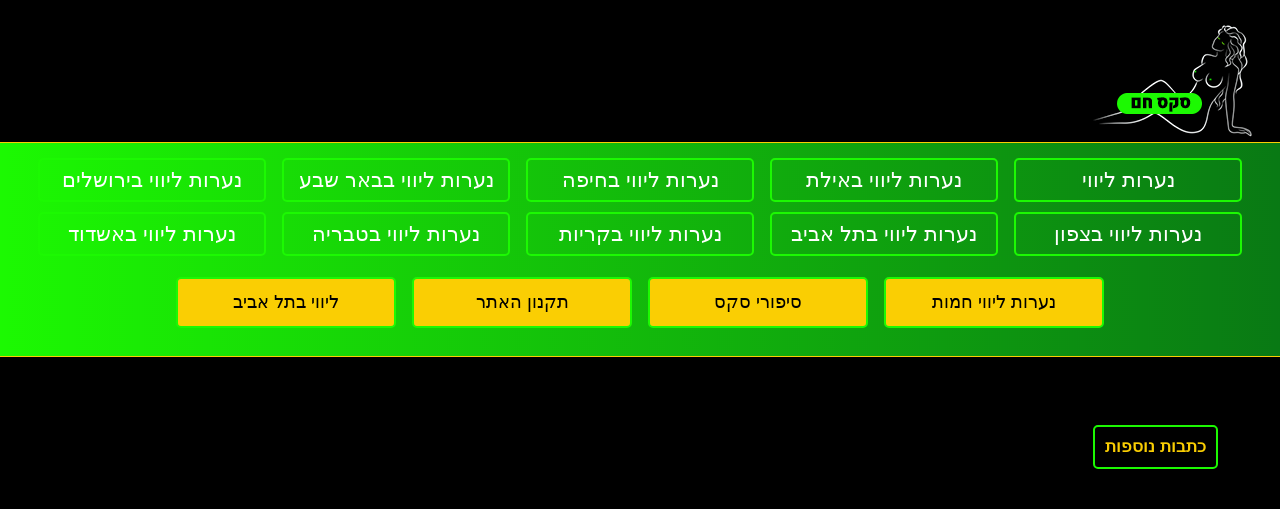

--- FILE ---
content_type: text/html; charset=UTF-8
request_url: https://hot-sex-4u.com/links/%D7%A1%D7%99%D7%A4%D7%95%D7%A8%D7%99-%D7%A1%D7%A7%D7%A1-%D7%94%D7%95%D7%98-%D7%A1%D7%A7%D7%A1-%D7%A4%D7%95%D7%A8-%D7%99%D7%95/
body_size: 8586
content:
<!DOCTYPE html>
<html dir="rtl" lang="he-IL">
<head>
        <meta charset="UTF-8">
    <meta name="viewport" content="width=device-width, initial-scale=1">
    <link rel="profile" href="https://gmpg.org/xfn/11">
    <link rel="icon" href="/wp-content/uploads/favicon.ico">

    <meta name='robots' content='max-image-preview:large' />

	<!-- This site is optimized with the Yoast SEO Premium plugin v15.5 - https://yoast.com/wordpress/plugins/seo/ -->
	<title>סיפורי סקס - נערות ליווי לוהטות - הוט סקס פור יו</title>
	<meta name="description" content="סיפורי סקס לוהטים מגולשים שביקרו אצל נערות ליווי. מאגר נערות הליווי הגדול במדינה זמינות עבורך 24 שעות 7 ימים בשבוע." />
	<meta name="robots" content="index, nofollow, max-snippet:-1, max-image-preview:large, max-video-preview:-1" />
	<link rel="canonical" href="https://hot-sex-4u.com/links/סיפורי-סקס-הוט-סקס-פור-יו/" />
	<meta property="og:locale" content="he_IL" />
	<meta property="og:type" content="article" />
	<meta property="og:title" content="סיפורי סקס - נערות ליווי לוהטות - הוט סקס פור יו" />
	<meta property="og:description" content="סיפורי סקס לוהטים מגולשים שביקרו אצל נערות ליווי. מאגר נערות הליווי הגדול במדינה זמינות עבורך 24 שעות 7 ימים בשבוע." />
	<meta property="og:url" content="https://hot-sex-4u.com/links/סיפורי-סקס-הוט-סקס-פור-יו/" />
	<meta property="og:site_name" content="נערות ליווי לוהטות - הוט סקס פור יו" />
	<meta property="article:modified_time" content="2023-08-23T07:01:21+00:00" />
	<meta name="twitter:card" content="summary_large_image" />
	<script type="application/ld+json" class="yoast-schema-graph">{"@context":"https://schema.org","@graph":[{"@type":"Organization","@id":"http://hot-sex-4u.com/#organization","name":"hot-sex-4u","url":"http://hot-sex-4u.com/","sameAs":[],"logo":{"@type":"ImageObject","@id":"http://hot-sex-4u.com/#logo","inLanguage":"he-IL","url":"https://hot-sex-4u.com/wp-content/uploads/2020/10/Screenshot-2020-10-27T150717.373.png","width":259,"height":85,"caption":"hot-sex-4u"},"image":{"@id":"http://hot-sex-4u.com/#logo"}},{"@type":"WebSite","@id":"http://hot-sex-4u.com/#website","url":"http://hot-sex-4u.com/","name":"\u05e0\u05e2\u05e8\u05d5\u05ea \u05dc\u05d9\u05d5\u05d5\u05d9 \u05dc\u05d5\u05d4\u05d8\u05d5\u05ea - \u05d4\u05d5\u05d8 \u05e1\u05e7\u05e1 \u05e4\u05d5\u05e8 \u05d9\u05d5","description":"\u05e0\u05e2\u05e8\u05d5\u05ea \u05dc\u05d9\u05d5\u05d5\u05d9 \u05dc\u05d5\u05d4\u05d8\u05d5\u05ea \u05d9\u05e9\u05e8\u05d0\u05dc\u05d9\u05d5\u05ea \u05d5\u05d0\u05d9\u05e8\u05d5\u05e4\u05d0\u05d9\u05d5\u05ea \u05e0\u05d3\u05d9\u05e8\u05d5\u05ea","publisher":{"@id":"http://hot-sex-4u.com/#organization"},"potentialAction":[{"@type":"SearchAction","target":"http://hot-sex-4u.com/?s={search_term_string}","query-input":"required name=search_term_string"}],"inLanguage":"he-IL"},{"@type":"WebPage","@id":"https://hot-sex-4u.com/links/%d7%a1%d7%99%d7%a4%d7%95%d7%a8%d7%99-%d7%a1%d7%a7%d7%a1-%d7%94%d7%95%d7%98-%d7%a1%d7%a7%d7%a1-%d7%a4%d7%95%d7%a8-%d7%99%d7%95/#webpage","url":"https://hot-sex-4u.com/links/%d7%a1%d7%99%d7%a4%d7%95%d7%a8%d7%99-%d7%a1%d7%a7%d7%a1-%d7%94%d7%95%d7%98-%d7%a1%d7%a7%d7%a1-%d7%a4%d7%95%d7%a8-%d7%99%d7%95/","name":"\u05e1\u05d9\u05e4\u05d5\u05e8\u05d9 \u05e1\u05e7\u05e1 - \u05e0\u05e2\u05e8\u05d5\u05ea \u05dc\u05d9\u05d5\u05d5\u05d9 \u05dc\u05d5\u05d4\u05d8\u05d5\u05ea - \u05d4\u05d5\u05d8 \u05e1\u05e7\u05e1 \u05e4\u05d5\u05e8 \u05d9\u05d5","isPartOf":{"@id":"http://hot-sex-4u.com/#website"},"datePublished":"2020-10-08T14:47:58+00:00","dateModified":"2023-08-23T07:01:21+00:00","description":"\u05e1\u05d9\u05e4\u05d5\u05e8\u05d9 \u05e1\u05e7\u05e1 \u05dc\u05d5\u05d4\u05d8\u05d9\u05dd \u05de\u05d2\u05d5\u05dc\u05e9\u05d9\u05dd \u05e9\u05d1\u05d9\u05e7\u05e8\u05d5 \u05d0\u05e6\u05dc \u05e0\u05e2\u05e8\u05d5\u05ea \u05dc\u05d9\u05d5\u05d5\u05d9. \u05de\u05d0\u05d2\u05e8 \u05e0\u05e2\u05e8\u05d5\u05ea \u05d4\u05dc\u05d9\u05d5\u05d5\u05d9 \u05d4\u05d2\u05d3\u05d5\u05dc \u05d1\u05de\u05d3\u05d9\u05e0\u05d4 \u05d6\u05de\u05d9\u05e0\u05d5\u05ea \u05e2\u05d1\u05d5\u05e8\u05da 24 \u05e9\u05e2\u05d5\u05ea 7 \u05d9\u05de\u05d9\u05dd \u05d1\u05e9\u05d1\u05d5\u05e2.","inLanguage":"he-IL","potentialAction":[{"@type":"ReadAction","target":["https://hot-sex-4u.com/links/%d7%a1%d7%99%d7%a4%d7%95%d7%a8%d7%99-%d7%a1%d7%a7%d7%a1-%d7%94%d7%95%d7%98-%d7%a1%d7%a7%d7%a1-%d7%a4%d7%95%d7%a8-%d7%99%d7%95/"]}]}]}</script>
	<!-- / Yoast SEO Premium plugin. -->


<link rel='dns-prefetch' href='//stackpath.bootstrapcdn.com' />
<link rel='preconnect' href='//www.google-analytics.com' />
<link rel="alternate" type="application/rss+xml" title="נערות ליווי לוהטות - הוט סקס פור יו &laquo; פיד‏" href="https://hot-sex-4u.com/feed/" />
<link rel="alternate" type="application/rss+xml" title="נערות ליווי לוהטות - הוט סקס פור יו &laquo; פיד תגובות‏" href="https://hot-sex-4u.com/comments/feed/" />
<link rel="alternate" title="oEmbed (JSON)" type="application/json+oembed" href="https://hot-sex-4u.com/wp-json/oembed/1.0/embed?url=https%3A%2F%2Fhot-sex-4u.com%2Flinks%2F%25d7%25a1%25d7%2599%25d7%25a4%25d7%2595%25d7%25a8%25d7%2599-%25d7%25a1%25d7%25a7%25d7%25a1-%25d7%2594%25d7%2595%25d7%2598-%25d7%25a1%25d7%25a7%25d7%25a1-%25d7%25a4%25d7%2595%25d7%25a8-%25d7%2599%25d7%2595%2F" />
<link rel="alternate" title="oEmbed (XML)" type="text/xml+oembed" href="https://hot-sex-4u.com/wp-json/oembed/1.0/embed?url=https%3A%2F%2Fhot-sex-4u.com%2Flinks%2F%25d7%25a1%25d7%2599%25d7%25a4%25d7%2595%25d7%25a8%25d7%2599-%25d7%25a1%25d7%25a7%25d7%25a1-%25d7%2594%25d7%2595%25d7%2598-%25d7%25a1%25d7%25a7%25d7%25a1-%25d7%25a4%25d7%2595%25d7%25a8-%25d7%2599%25d7%2595%2F&#038;format=xml" />
<style id='wp-img-auto-sizes-contain-inline-css'>
img:is([sizes=auto i],[sizes^="auto," i]){contain-intrinsic-size:3000px 1500px}
/*# sourceURL=wp-img-auto-sizes-contain-inline-css */
</style>
<link rel='stylesheet' id='astra-menu-animation-css' href='https://hot-sex-4u.com/wp-content/themes/astra/assets/css/minified/menu-animation.min.css?ver=2.6.0' media='all' />
<style id='wp-block-library-inline-css'>
:root{--wp-block-synced-color:#7a00df;--wp-block-synced-color--rgb:122,0,223;--wp-bound-block-color:var(--wp-block-synced-color);--wp-editor-canvas-background:#ddd;--wp-admin-theme-color:#007cba;--wp-admin-theme-color--rgb:0,124,186;--wp-admin-theme-color-darker-10:#006ba1;--wp-admin-theme-color-darker-10--rgb:0,107,160.5;--wp-admin-theme-color-darker-20:#005a87;--wp-admin-theme-color-darker-20--rgb:0,90,135;--wp-admin-border-width-focus:2px}@media (min-resolution:192dpi){:root{--wp-admin-border-width-focus:1.5px}}.wp-element-button{cursor:pointer}:root .has-very-light-gray-background-color{background-color:#eee}:root .has-very-dark-gray-background-color{background-color:#313131}:root .has-very-light-gray-color{color:#eee}:root .has-very-dark-gray-color{color:#313131}:root .has-vivid-green-cyan-to-vivid-cyan-blue-gradient-background{background:linear-gradient(135deg,#00d084,#0693e3)}:root .has-purple-crush-gradient-background{background:linear-gradient(135deg,#34e2e4,#4721fb 50%,#ab1dfe)}:root .has-hazy-dawn-gradient-background{background:linear-gradient(135deg,#faaca8,#dad0ec)}:root .has-subdued-olive-gradient-background{background:linear-gradient(135deg,#fafae1,#67a671)}:root .has-atomic-cream-gradient-background{background:linear-gradient(135deg,#fdd79a,#004a59)}:root .has-nightshade-gradient-background{background:linear-gradient(135deg,#330968,#31cdcf)}:root .has-midnight-gradient-background{background:linear-gradient(135deg,#020381,#2874fc)}:root{--wp--preset--font-size--normal:16px;--wp--preset--font-size--huge:42px}.has-regular-font-size{font-size:1em}.has-larger-font-size{font-size:2.625em}.has-normal-font-size{font-size:var(--wp--preset--font-size--normal)}.has-huge-font-size{font-size:var(--wp--preset--font-size--huge)}.has-text-align-center{text-align:center}.has-text-align-left{text-align:left}.has-text-align-right{text-align:right}.has-fit-text{white-space:nowrap!important}#end-resizable-editor-section{display:none}.aligncenter{clear:both}.items-justified-left{justify-content:flex-start}.items-justified-center{justify-content:center}.items-justified-right{justify-content:flex-end}.items-justified-space-between{justify-content:space-between}.screen-reader-text{border:0;clip-path:inset(50%);height:1px;margin:-1px;overflow:hidden;padding:0;position:absolute;width:1px;word-wrap:normal!important}.screen-reader-text:focus{background-color:#ddd;clip-path:none;color:#444;display:block;font-size:1em;height:auto;left:5px;line-height:normal;padding:15px 23px 14px;text-decoration:none;top:5px;width:auto;z-index:100000}html :where(.has-border-color){border-style:solid}html :where([style*=border-top-color]){border-top-style:solid}html :where([style*=border-right-color]){border-right-style:solid}html :where([style*=border-bottom-color]){border-bottom-style:solid}html :where([style*=border-left-color]){border-left-style:solid}html :where([style*=border-width]){border-style:solid}html :where([style*=border-top-width]){border-top-style:solid}html :where([style*=border-right-width]){border-right-style:solid}html :where([style*=border-bottom-width]){border-bottom-style:solid}html :where([style*=border-left-width]){border-left-style:solid}html :where(img[class*=wp-image-]){height:auto;max-width:100%}:where(figure){margin:0 0 1em}html :where(.is-position-sticky){--wp-admin--admin-bar--position-offset:var(--wp-admin--admin-bar--height,0px)}@media screen and (max-width:600px){html :where(.is-position-sticky){--wp-admin--admin-bar--position-offset:0px}}

/*# sourceURL=wp-block-library-inline-css */
</style><style id='global-styles-inline-css'>
:root{--wp--preset--aspect-ratio--square: 1;--wp--preset--aspect-ratio--4-3: 4/3;--wp--preset--aspect-ratio--3-4: 3/4;--wp--preset--aspect-ratio--3-2: 3/2;--wp--preset--aspect-ratio--2-3: 2/3;--wp--preset--aspect-ratio--16-9: 16/9;--wp--preset--aspect-ratio--9-16: 9/16;--wp--preset--color--black: #000000;--wp--preset--color--cyan-bluish-gray: #abb8c3;--wp--preset--color--white: #ffffff;--wp--preset--color--pale-pink: #f78da7;--wp--preset--color--vivid-red: #cf2e2e;--wp--preset--color--luminous-vivid-orange: #ff6900;--wp--preset--color--luminous-vivid-amber: #fcb900;--wp--preset--color--light-green-cyan: #7bdcb5;--wp--preset--color--vivid-green-cyan: #00d084;--wp--preset--color--pale-cyan-blue: #8ed1fc;--wp--preset--color--vivid-cyan-blue: #0693e3;--wp--preset--color--vivid-purple: #9b51e0;--wp--preset--gradient--vivid-cyan-blue-to-vivid-purple: linear-gradient(135deg,rgb(6,147,227) 0%,rgb(155,81,224) 100%);--wp--preset--gradient--light-green-cyan-to-vivid-green-cyan: linear-gradient(135deg,rgb(122,220,180) 0%,rgb(0,208,130) 100%);--wp--preset--gradient--luminous-vivid-amber-to-luminous-vivid-orange: linear-gradient(135deg,rgb(252,185,0) 0%,rgb(255,105,0) 100%);--wp--preset--gradient--luminous-vivid-orange-to-vivid-red: linear-gradient(135deg,rgb(255,105,0) 0%,rgb(207,46,46) 100%);--wp--preset--gradient--very-light-gray-to-cyan-bluish-gray: linear-gradient(135deg,rgb(238,238,238) 0%,rgb(169,184,195) 100%);--wp--preset--gradient--cool-to-warm-spectrum: linear-gradient(135deg,rgb(74,234,220) 0%,rgb(151,120,209) 20%,rgb(207,42,186) 40%,rgb(238,44,130) 60%,rgb(251,105,98) 80%,rgb(254,248,76) 100%);--wp--preset--gradient--blush-light-purple: linear-gradient(135deg,rgb(255,206,236) 0%,rgb(152,150,240) 100%);--wp--preset--gradient--blush-bordeaux: linear-gradient(135deg,rgb(254,205,165) 0%,rgb(254,45,45) 50%,rgb(107,0,62) 100%);--wp--preset--gradient--luminous-dusk: linear-gradient(135deg,rgb(255,203,112) 0%,rgb(199,81,192) 50%,rgb(65,88,208) 100%);--wp--preset--gradient--pale-ocean: linear-gradient(135deg,rgb(255,245,203) 0%,rgb(182,227,212) 50%,rgb(51,167,181) 100%);--wp--preset--gradient--electric-grass: linear-gradient(135deg,rgb(202,248,128) 0%,rgb(113,206,126) 100%);--wp--preset--gradient--midnight: linear-gradient(135deg,rgb(2,3,129) 0%,rgb(40,116,252) 100%);--wp--preset--font-size--small: 13px;--wp--preset--font-size--medium: 20px;--wp--preset--font-size--large: 36px;--wp--preset--font-size--x-large: 42px;--wp--preset--spacing--20: 0.44rem;--wp--preset--spacing--30: 0.67rem;--wp--preset--spacing--40: 1rem;--wp--preset--spacing--50: 1.5rem;--wp--preset--spacing--60: 2.25rem;--wp--preset--spacing--70: 3.38rem;--wp--preset--spacing--80: 5.06rem;--wp--preset--shadow--natural: 6px 6px 9px rgba(0, 0, 0, 0.2);--wp--preset--shadow--deep: 12px 12px 50px rgba(0, 0, 0, 0.4);--wp--preset--shadow--sharp: 6px 6px 0px rgba(0, 0, 0, 0.2);--wp--preset--shadow--outlined: 6px 6px 0px -3px rgb(255, 255, 255), 6px 6px rgb(0, 0, 0);--wp--preset--shadow--crisp: 6px 6px 0px rgb(0, 0, 0);}:where(.is-layout-flex){gap: 0.5em;}:where(.is-layout-grid){gap: 0.5em;}body .is-layout-flex{display: flex;}.is-layout-flex{flex-wrap: wrap;align-items: center;}.is-layout-flex > :is(*, div){margin: 0;}body .is-layout-grid{display: grid;}.is-layout-grid > :is(*, div){margin: 0;}:where(.wp-block-columns.is-layout-flex){gap: 2em;}:where(.wp-block-columns.is-layout-grid){gap: 2em;}:where(.wp-block-post-template.is-layout-flex){gap: 1.25em;}:where(.wp-block-post-template.is-layout-grid){gap: 1.25em;}.has-black-color{color: var(--wp--preset--color--black) !important;}.has-cyan-bluish-gray-color{color: var(--wp--preset--color--cyan-bluish-gray) !important;}.has-white-color{color: var(--wp--preset--color--white) !important;}.has-pale-pink-color{color: var(--wp--preset--color--pale-pink) !important;}.has-vivid-red-color{color: var(--wp--preset--color--vivid-red) !important;}.has-luminous-vivid-orange-color{color: var(--wp--preset--color--luminous-vivid-orange) !important;}.has-luminous-vivid-amber-color{color: var(--wp--preset--color--luminous-vivid-amber) !important;}.has-light-green-cyan-color{color: var(--wp--preset--color--light-green-cyan) !important;}.has-vivid-green-cyan-color{color: var(--wp--preset--color--vivid-green-cyan) !important;}.has-pale-cyan-blue-color{color: var(--wp--preset--color--pale-cyan-blue) !important;}.has-vivid-cyan-blue-color{color: var(--wp--preset--color--vivid-cyan-blue) !important;}.has-vivid-purple-color{color: var(--wp--preset--color--vivid-purple) !important;}.has-black-background-color{background-color: var(--wp--preset--color--black) !important;}.has-cyan-bluish-gray-background-color{background-color: var(--wp--preset--color--cyan-bluish-gray) !important;}.has-white-background-color{background-color: var(--wp--preset--color--white) !important;}.has-pale-pink-background-color{background-color: var(--wp--preset--color--pale-pink) !important;}.has-vivid-red-background-color{background-color: var(--wp--preset--color--vivid-red) !important;}.has-luminous-vivid-orange-background-color{background-color: var(--wp--preset--color--luminous-vivid-orange) !important;}.has-luminous-vivid-amber-background-color{background-color: var(--wp--preset--color--luminous-vivid-amber) !important;}.has-light-green-cyan-background-color{background-color: var(--wp--preset--color--light-green-cyan) !important;}.has-vivid-green-cyan-background-color{background-color: var(--wp--preset--color--vivid-green-cyan) !important;}.has-pale-cyan-blue-background-color{background-color: var(--wp--preset--color--pale-cyan-blue) !important;}.has-vivid-cyan-blue-background-color{background-color: var(--wp--preset--color--vivid-cyan-blue) !important;}.has-vivid-purple-background-color{background-color: var(--wp--preset--color--vivid-purple) !important;}.has-black-border-color{border-color: var(--wp--preset--color--black) !important;}.has-cyan-bluish-gray-border-color{border-color: var(--wp--preset--color--cyan-bluish-gray) !important;}.has-white-border-color{border-color: var(--wp--preset--color--white) !important;}.has-pale-pink-border-color{border-color: var(--wp--preset--color--pale-pink) !important;}.has-vivid-red-border-color{border-color: var(--wp--preset--color--vivid-red) !important;}.has-luminous-vivid-orange-border-color{border-color: var(--wp--preset--color--luminous-vivid-orange) !important;}.has-luminous-vivid-amber-border-color{border-color: var(--wp--preset--color--luminous-vivid-amber) !important;}.has-light-green-cyan-border-color{border-color: var(--wp--preset--color--light-green-cyan) !important;}.has-vivid-green-cyan-border-color{border-color: var(--wp--preset--color--vivid-green-cyan) !important;}.has-pale-cyan-blue-border-color{border-color: var(--wp--preset--color--pale-cyan-blue) !important;}.has-vivid-cyan-blue-border-color{border-color: var(--wp--preset--color--vivid-cyan-blue) !important;}.has-vivid-purple-border-color{border-color: var(--wp--preset--color--vivid-purple) !important;}.has-vivid-cyan-blue-to-vivid-purple-gradient-background{background: var(--wp--preset--gradient--vivid-cyan-blue-to-vivid-purple) !important;}.has-light-green-cyan-to-vivid-green-cyan-gradient-background{background: var(--wp--preset--gradient--light-green-cyan-to-vivid-green-cyan) !important;}.has-luminous-vivid-amber-to-luminous-vivid-orange-gradient-background{background: var(--wp--preset--gradient--luminous-vivid-amber-to-luminous-vivid-orange) !important;}.has-luminous-vivid-orange-to-vivid-red-gradient-background{background: var(--wp--preset--gradient--luminous-vivid-orange-to-vivid-red) !important;}.has-very-light-gray-to-cyan-bluish-gray-gradient-background{background: var(--wp--preset--gradient--very-light-gray-to-cyan-bluish-gray) !important;}.has-cool-to-warm-spectrum-gradient-background{background: var(--wp--preset--gradient--cool-to-warm-spectrum) !important;}.has-blush-light-purple-gradient-background{background: var(--wp--preset--gradient--blush-light-purple) !important;}.has-blush-bordeaux-gradient-background{background: var(--wp--preset--gradient--blush-bordeaux) !important;}.has-luminous-dusk-gradient-background{background: var(--wp--preset--gradient--luminous-dusk) !important;}.has-pale-ocean-gradient-background{background: var(--wp--preset--gradient--pale-ocean) !important;}.has-electric-grass-gradient-background{background: var(--wp--preset--gradient--electric-grass) !important;}.has-midnight-gradient-background{background: var(--wp--preset--gradient--midnight) !important;}.has-small-font-size{font-size: var(--wp--preset--font-size--small) !important;}.has-medium-font-size{font-size: var(--wp--preset--font-size--medium) !important;}.has-large-font-size{font-size: var(--wp--preset--font-size--large) !important;}.has-x-large-font-size{font-size: var(--wp--preset--font-size--x-large) !important;}
/*# sourceURL=global-styles-inline-css */
</style>

<style id='classic-theme-styles-inline-css'>
/*! This file is auto-generated */
.wp-block-button__link{color:#fff;background-color:#32373c;border-radius:9999px;box-shadow:none;text-decoration:none;padding:calc(.667em + 2px) calc(1.333em + 2px);font-size:1.125em}.wp-block-file__button{background:#32373c;color:#fff;text-decoration:none}
/*# sourceURL=/wp-includes/css/classic-themes.min.css */
</style>
<link rel='stylesheet' id='chld_thm_cfg_child-css' href='https://hot-sex-4u.com/wp-content/themes/astra-child/style.css?ver=6.9' media='all' />
<link rel='stylesheet' id='uniquestylesheetid-css' href='https://stackpath.bootstrapcdn.com/font-awesome/4.7.0/css/font-awesome.min.css?ver=6.9' media='all' />
<link rel="https://api.w.org/" href="https://hot-sex-4u.com/wp-json/" /><link rel="EditURI" type="application/rsd+xml" title="RSD" href="https://hot-sex-4u.com/xmlrpc.php?rsd" />
<meta name="generator" content="WordPress 6.9" />
<link rel='shortlink' href='https://hot-sex-4u.com/?p=169' />
<meta name="generator" content="Site Kit by Google 1.116.0" /><style>.recentcomments a{display:inline !important;padding:0 !important;margin:0 !important;}</style><link rel="icon" href="https://hot-sex-4u.com/wp-content/uploads/2021/01/cropped-android-icon-96x96-1-32x32.png" sizes="32x32" />
<link rel="icon" href="https://hot-sex-4u.com/wp-content/uploads/2021/01/cropped-android-icon-96x96-1-192x192.png" sizes="192x192" />
<link rel="apple-touch-icon" href="https://hot-sex-4u.com/wp-content/uploads/2021/01/cropped-android-icon-96x96-1-180x180.png" />
<meta name="msapplication-TileImage" content="https://hot-sex-4u.com/wp-content/uploads/2021/01/cropped-android-icon-96x96-1-270x270.png" />
    <style>

                body a#top_phone, div#nav_top_links a, a#read_more_cat_desc, a.read_more_cat_desc {
            background-color:  !important;
            background:  !important;
        }
        
                body  a#top_phone span {
            color: ;
        }
        
                body div#wrap_nav_top_categories  {
            background-color:  !important;
            background:  !important;
        }
        
                body div#wrap_nav_top_categories  {
            border-top-color:  !important;
        }
        
                body .top_categories_style a  {
            background-color:  !important;
        }
        
                body .top_categories_style a:hover, .top_categories_style a.active {
            background:  !important;
        }
        
                body .top_categories_style a {
            border-color:  !important;
        }
        
                body div a, div .page-title {
            color:  !important;
        }
        
                .swiper-slide.swiper-slide-active li,body li.card_type_1.article.alm-item {
            border-color:  !important;
        }
        
                body li.card_type_2.article.alm-item {
            border-color:  !important;
        }
        
                body li.card_type_0.article.alm-item {
            border-color:  !important;
        }
        
                body .card_phone,body .card_phone a {
            color:  !important;
        }
        
                body .card_phone,body .card_phone a {
            background:  !important;
        }
        
                html body, html .ast-separate-container {
            background-color:  !important;
        }
        
                html body, html .ast-separate-container {
            background-color:  !important;
        }
        
                .ast-small-footer > .ast-footer-overlay{
            background:  !important;
        }
        
                body .ast-small-footer.footer-sml-layout-2{
            border-top: solid 2px  !important;
        }
        
                .footer-primary-navigation   a, .footer-primary-navigation   .page-title{
            color:  !important;
        }
        
                .footer-primary-navigation   a, .footer-primary-navigation   .page-title{
            background:  !important;
        }
        
                div#pmc_breadcrumb a, div#pmc_breadcrumb{
            color:  !important;
        }
        
                .rsDefault .rsThumb.rsNavSelected img{
            border-color:  !important;
        }
        




    </style>
            <style>
            @media only screen and (max-width: 1000px) {
                #nav_top_categories2 {
                    display:none;
                }
				div#nav_top_links li:nth-child(3),div#nav_top_links li:nth-child(4){
					display:none ;
				}
                #nav_bottom_categories2{
                    display:block;
                }
            }
            @media only screen and (min-width: 1000px) {
                #nav_bottom_categories2{
                    display:none;
                }
            }
        </style>
        <script>
            // jQuery( document ).ready(function() {
            //  function is_mobile_design(){
            //   if (jQuery(window).width() <= 1000) {
            //jQuery('#nav_top_categories2,#nav_top_links').insertBefore('.site-footer')

            //}
            // }
            //jQuery(window).resize(function() {
            //is_mobile_design();
            //});
            //is_mobile_design();

            //});
        </script>

            <script src='/wp-includes/js/jquery/jquery.js?ver=1.12.4-wp' id='jquery-core-js'></script>
    <link rel='stylesheet' id='astra-theme-css-rtl-css'  href='/wp-content/themes/astra/assets/css/minified/style.min-rtl.css?ver=3.0.2' media='all' />

    <link rel='stylesheet' id='main-css'  href='/wp-content/themes/astra-child/css/main.css' media="all"  />
    <link rel='stylesheet' id='mobile-css'  href='/wp-content/themes/astra-child/css/mobile.css' media="all"  />
    <link  id='mobile-rotate-css' rel="preload" href="/wp-content/themes/astra-child/css/mobile-rotate.css" as="style" onload="this.onload=null;this.rel='stylesheet'">
    <noscript>
        <link rel="stylesheet" href="/wp-content/themes/astra-child/css/mobile-rotate.css">
    </noscript>
    <style>
        /*
         * Open Sans Hebrew (Hebrew) http://www.google.com/fonts/earlyaccess
         */
        @font-face {
            font-family: 'Open Sans Hebrew';
            font-style: italic;
            font-weight: 300;
            src: url(//fonts.gstatic.com/ea/opensanshebrew/v3/OpenSansHebrew-LightItalic.eot);
            src: url(//fonts.gstatic.com/ea/opensanshebrew/v3/OpenSansHebrew-LightItalic.eot?#iefix) format('embedded-opentype'),
            url(//fonts.gstatic.com/ea/opensanshebrew/v3/OpenSansHebrew-LightItalic.woff2) format('woff2'),
            url(//fonts.gstatic.com/ea/opensanshebrew/v3/OpenSansHebrew-LightItalic.woff) format('woff'),
            url(//fonts.gstatic.com/ea/opensanshebrew/v3/OpenSansHebrew-LightItalic.ttf) format('truetype');
        }
        @font-face {
            font-family: 'Open Sans Hebrew';
            font-style: normal;
            font-weight: 300;
            src: url(//fonts.gstatic.com/ea/opensanshebrew/v3/OpenSansHebrew-Light.eot);
            src: url(//fonts.gstatic.com/ea/opensanshebrew/v3/OpenSansHebrew-Light.eot?#iefix) format('embedded-opentype'),
            url(//fonts.gstatic.com/ea/opensanshebrew/v3/OpenSansHebrew-Light.woff2) format('woff2'),
            url(//fonts.gstatic.com/ea/opensanshebrew/v3/OpenSansHebrew-Light.woff) format('woff'),
            url(//fonts.gstatic.com/ea/opensanshebrew/v3/OpenSansHebrew-Light.ttf) format('truetype');
        }
        @font-face {
            font-family: 'Open Sans Hebrew';
            font-style: italic;
            font-weight: 400;
            src: url(//fonts.gstatic.com/ea/opensanshebrew/v3/OpenSansHebrew-Italic.eot);
            src: url(//fonts.gstatic.com/ea/opensanshebrew/v3/OpenSansHebrew-Italic.eot?#iefix) format('embedded-opentype'),
            url(//fonts.gstatic.com/ea/opensanshebrew/v3/OpenSansHebrew-Italic.woff2) format('woff2'),
            url(//fonts.gstatic.com/ea/opensanshebrew/v3/OpenSansHebrew-Italic.woff) format('woff'),
            url(//fonts.gstatic.com/ea/opensanshebrew/v3/OpenSansHebrew-Italic.ttf) format('truetype');
        }
        @font-face {
            font-family: 'Open Sans Hebrew';
            font-style: normal;
            font-weight: 400;
            src: url(//fonts.gstatic.com/ea/opensanshebrew/v3/OpenSansHebrew-Regular.eot);
            src: url(//fonts.gstatic.com/ea/opensanshebrew/v3/OpenSansHebrew-Regular.eot?#iefix) format('embedded-opentype'),
            url(//fonts.gstatic.com/ea/opensanshebrew/v3/OpenSansHebrew-Regular.woff2) format('woff2'),
            url(//fonts.gstatic.com/ea/opensanshebrew/v3/OpenSansHebrew-Regular.woff) format('woff'),
            url(//fonts.gstatic.com/ea/opensanshebrew/v3/OpenSansHebrew-Regular.ttf) format('truetype');
        }
        @font-face {
            font-family: 'Open Sans Hebrew';
            font-style: italic;
            font-weight: 700;
            src: url(//fonts.gstatic.com/ea/opensanshebrew/v3/OpenSansHebrew-BoldItalic.eot);
            src: url(//fonts.gstatic.com/ea/opensanshebrew/v3/OpenSansHebrew-BoldItalic.eot?#iefix) format('embedded-opentype'),
            url(//fonts.gstatic.com/ea/opensanshebrew/v3/OpenSansHebrew-BoldItalic.woff2) format('woff2'),
            url(//fonts.gstatic.com/ea/opensanshebrew/v3/OpenSansHebrew-BoldItalic.woff) format('woff'),
            url(//fonts.gstatic.com/ea/opensanshebrew/v3/OpenSansHebrew-BoldItalic.ttf) format('truetype');
        }
        @font-face {
            font-family: 'Open Sans Hebrew';
            font-style: normal;
            font-weight: 700;
            src: url(//fonts.gstatic.com/ea/opensanshebrew/v3/OpenSansHebrew-Bold.eot);
            src: url(//fonts.gstatic.com/ea/opensanshebrew/v3/OpenSansHebrew-Bold.eot?#iefix) format('embedded-opentype'),
            url(//fonts.gstatic.com/ea/opensanshebrew/v3/OpenSansHebrew-Bold.woff2) format('woff2'),
            url(//fonts.gstatic.com/ea/opensanshebrew/v3/OpenSansHebrew-Bold.woff) format('woff'),
            url(//fonts.gstatic.com/ea/opensanshebrew/v3/OpenSansHebrew-Bold.ttf) format('truetype');
        }
        @font-face {
            font-family: 'Open Sans Hebrew';
            font-style: italic;
            font-weight: 800;
            src: url(//fonts.gstatic.com/ea/opensanshebrew/v3/OpenSansHebrew-ExtraBoldItalic.eot);
            src: url(//fonts.gstatic.com/ea/opensanshebrew/v3/OpenSansHebrew-ExtraBoldItalic.eot?#iefix) format('embedded-opentype'),
            url(//fonts.gstatic.com/ea/opensanshebrew/v3/OpenSansHebrew-ExtraBoldItalic.woff2) format('woff2'),
            url(//fonts.gstatic.com/ea/opensanshebrew/v3/OpenSansHebrew-ExtraBoldItalic.woff) format('woff'),
            url(//fonts.gstatic.com/ea/opensanshebrew/v3/OpenSansHebrew-ExtraBoldItalic.ttf) format('truetype');
        }
        @font-face {
            font-family: 'Open Sans Hebrew';
            font-style: normal;
            font-weight: 800;
            src: url(//fonts.gstatic.com/ea/opensanshebrew/v3/OpenSansHebrew-ExtraBold.eot);
            src: url(//fonts.gstatic.com/ea/opensanshebrew/v3/OpenSansHebrew-ExtraBold.eot?#iefix) format('embedded-opentype'),
            url(//fonts.gstatic.com/ea/opensanshebrew/v3/OpenSansHebrew-ExtraBold.woff2) format('woff2'),
            url(//fonts.gstatic.com/ea/opensanshebrew/v3/OpenSansHebrew-ExtraBold.woff) format('woff'),
            url(//fonts.gstatic.com/ea/opensanshebrew/v3/OpenSansHebrew-ExtraBold.ttf) format('truetype');
        }

    </style>

    </head>

<body itemtype='https://schema.org/Blog' itemscope='itemscope' class="rtl wp-singular links-template-default single single-links postid-169 wp-theme-astra wp-child-theme-astra-child ast-desktop ast-separate-container ast-no-sidebar astra-2.6.0 ast-header-custom-item-inside ast-blog-single-style-1 ast-custom-post-type ast-single-post ast-inherit-site-logo-transparent ast-normal-title-enabled">

<div
    class="hfeed site" id="page">


        <!-- wp:columns {"className":"wrap_top_header"} -->
<div class="wp-block-columns wrap_top_header"><!-- wp:column {"width":"50%","className":"h_right"} -->
<div class="wp-block-column h_right" style="flex-basis: 50%;"><!-- wp:image {"id":4588,"width":250,"height":122,"sizeSlug":"large","linkDestination":"none"} -->
<figure class="wp-block-image size-large is-resized"></figure>
<figure class="wp-block-image size-large is-resized"><a href="https://hot-sex-4u.com/"><img class="wp-image-4588" src="https://hot-sex-4u.com/wp-content/uploads/2020/12/logo_391-1.gif" alt="" width="250" height="122" /></a></figure>
<figure class="wp-block-image size-large is-resized"></figure>
<!-- /wp:image --></div>
<!-- /wp:column --></div>
<!-- /wp:columns -->    

    <div id="content" class="site-content">

        <div class="ast-container">

                        <div id='wrap_nav_top_categories'  ><div id=nav_top_categories class='ast-container top_categories_style'><div ><ul><li><a href="https://hot-sex-4u.com/%d7%a0%d7%a2%d7%a8%d7%95%d7%aa-%d7%9c%d7%99%d7%95%d7%95%d7%99/" title="נערות ליווי" itemprop="url"><span itemprop="name">נערות ליווי</span></a></li><li><a href="https://hot-sex-4u.com/%d7%a0%d7%a2%d7%a8%d7%95%d7%aa-%d7%9c%d7%99%d7%95%d7%95%d7%99-%d7%9c%d7%95%d7%94%d7%98%d7%95%d7%aa-%d7%91%d7%90%d7%99%d7%9c%d7%aa/" title="נערות ליווי באילת" itemprop="url"><span itemprop="name">נערות ליווי באילת</span></a></li><li><a href="https://hot-sex-4u.com/%d7%a0%d7%a2%d7%a8%d7%95%d7%aa-%d7%9c%d7%99%d7%95%d7%95%d7%99-%d7%9c%d7%95%d7%94%d7%98%d7%95%d7%aa-%d7%91%d7%97%d7%99%d7%a4%d7%94/" title="נערות ליווי בחיפה" itemprop="url"><span itemprop="name">נערות ליווי בחיפה</span></a></li><li><a href="https://hot-sex-4u.com/%d7%a0%d7%a2%d7%a8%d7%95%d7%aa-%d7%9c%d7%99%d7%95%d7%95%d7%99-%d7%9c%d7%95%d7%94%d7%98%d7%95%d7%aa-%d7%91%d7%91%d7%90%d7%a8-%d7%a9%d7%91%d7%a2/" title="נערות ליווי בבאר שבע" itemprop="url"><span itemprop="name">נערות ליווי בבאר שבע</span></a></li><li><a href="https://hot-sex-4u.com/%d7%a0%d7%a2%d7%a8%d7%95%d7%aa-%d7%9c%d7%99%d7%95%d7%95%d7%99-%d7%9c%d7%95%d7%94%d7%98%d7%95%d7%aa-%d7%91%d7%99%d7%a8%d7%95%d7%a9%d7%9c%d7%99%d7%9d/" title="נערות ליווי בירושלים" itemprop="url"><span itemprop="name">נערות ליווי בירושלים</span></a></li><li><a href="https://hot-sex-4u.com/%d7%a0%d7%a2%d7%a8%d7%95%d7%aa-%d7%9c%d7%99%d7%95%d7%95%d7%99-%d7%9c%d7%95%d7%94%d7%98%d7%95%d7%aa-%d7%91%d7%a6%d7%a4%d7%95%d7%9f/" title="נערות ליווי בצפון" itemprop="url"><span itemprop="name">נערות ליווי בצפון</span></a></li></ul></div><div id=nav_top_categories2 class="top_categories_style"><ul><li><a href="https://hot-sex-4u.com/%d7%a0%d7%a2%d7%a8%d7%95%d7%aa-%d7%9c%d7%99%d7%95%d7%95%d7%99-%d7%9c%d7%95%d7%94%d7%98%d7%95%d7%aa-%d7%91%d7%aa%d7%9c-%d7%90%d7%91%d7%99%d7%91/" title="נערות ליווי בתל אביב" itemprop="url"><span itemprop="name">נערות ליווי בתל אביב</span></a></li><li><a href="https://hot-sex-4u.com/%d7%a0%d7%a2%d7%a8%d7%95%d7%aa-%d7%9c%d7%99%d7%95%d7%95%d7%99-%d7%9c%d7%95%d7%94%d7%98%d7%95%d7%aa-%d7%91%d7%a7%d7%a8%d7%99%d7%95%d7%aa/" title="נערות ליווי בקריות" itemprop="url"><span itemprop="name">נערות ליווי בקריות</span></a></li><li><a href="https://hot-sex-4u.com/%d7%a0%d7%a2%d7%a8%d7%95%d7%aa-%d7%9c%d7%99%d7%95%d7%95%d7%99-%d7%9c%d7%95%d7%94%d7%98%d7%95%d7%aa-%d7%91%d7%98%d7%91%d7%a8%d7%99%d7%94/" title="נערות ליווי בטבריה" itemprop="url"><span itemprop="name">נערות ליווי בטבריה</span></a></li><li><a href="https://hot-sex-4u.com/%d7%a0%d7%a2%d7%a8%d7%95%d7%aa-%d7%9c%d7%99%d7%95%d7%95%d7%99-%d7%9c%d7%95%d7%94%d7%98%d7%95%d7%aa-%d7%91%d7%90%d7%a9%d7%93%d7%95%d7%93/" title="נערות ליווי באשדוד" itemprop="url"><span itemprop="name">נערות ליווי באשדוד</span></a></li></ul><div class="dv_clear mobile_no_dv_clear"></div></div><div class='ast-container '  id='nav_top_links'><ul><li><a href="https://hot-sex-4u.com/" rel="nofollow" title="נערות ליווי חמות">נערות ליווי חמות</a></li><li><a href="/blog/" rel="nofollow" title="סיפורי סקס">סיפורי סקס</a></li><li><a href="/policy/" rel="nofollow" title="תקנון האתר">תקנון האתר</a></li><li><a href="https://hot-sex-4u.com/%d7%a0%d7%a2%d7%a8%d7%95%d7%aa-%d7%9c%d7%99%d7%95%d7%95%d7%99-%d7%9c%d7%95%d7%94%d7%98%d7%95%d7%aa-%d7%91%d7%aa%d7%9c-%d7%90%d7%91%d7%99%d7%91/" rel="nofollow" title="ליווי בתל אביב">ליווי בתל אביב</a></li></ul></div><div class=dv_clear></div></div></div><style>
div#left_half ,#right_half{
    width: 50%;
    float: right;
}
</style>
 
 
 	<br>	<br> 


 
<div id="primary" class="content-area primary">
	<div id=right_half>
				<div id=links_under_content>
 	
			<div id=content_more_posts>
					<a href=# onclick=javascript:history.back();>כתבות נוספות</a>
			</div>		
		</div>
	</div>
	<div id=left_half>
	
 
 
 
 
 
 
 
 
 
 
 
  
    

    
  
    <style>
      #page-navigation { display: none; }
    </style>

      
 
 

  <div class=wrap_img_big style="background-image: url('');"></div>

  

  
    
  
 



 

  
	 

    </div>	
	</div>
</div><!-- #primary -->

</div> <!-- ast-container -->

</div><!-- #content -->



		<footer
			class="site-footer" id="colophon" itemtype="https://schema.org/WPFooter" itemscope="itemscope" itemid="#colophon"		>

			
			
<div class="ast-small-footer footer-sml-layout-2">
	<div class="ast-footer-overlay">
		<div class="ast-container">
			<div class="ast-small-footer-wrap" >
					<div class="ast-row ast-flex">

					
											<div class="ast-small-footer-section ast-small-footer-section-2 ast-small-footer-section-equally ast-col-xs-12" >
							<div class="footer-primary-navigation"><ul id="menu-%d7%aa%d7%a4%d7%a8%d7%99%d7%98-%d7%aa%d7%97%d7%aa%d7%95%d7%9f" class="nav-menu"><li id="menu-item-205" class="menu-item menu-item-type-custom menu-item-object-custom menu-item-205"><a href="/" title="מצלמה" class="menu-link">HOT SEX 4U</a></li>
<li id="menu-item-203" class="menu-item menu-item-type-custom menu-item-object-custom menu-item-203"><a href="/about/" class="menu-link">אודותינו</a></li>
<li id="menu-item-204" class="menu-item menu-item-type-custom menu-item-object-custom menu-item-204"><a href="/policy/" class="menu-link">תקנון האתר</a></li>
<li id="menu-item-260" class="menu-item menu-item-type-custom menu-item-object-custom menu-item-260"><a href="/blog/" class="menu-link">סיפורי סקס</a></li>
<li id="menu-item-5859" class="menu-item menu-item-type-custom menu-item-object-custom menu-item-5859"><a href="https://kamagra.co.il/" class="menu-link">קמגרה</a></li>
</ul></div>						</div>
				
					</div> <!-- .ast-row.ast-flex -->
			</div><!-- .ast-small-footer-wrap -->
		</div><!-- .ast-container -->
	</div><!-- .ast-footer-overlay -->
</div><!-- .ast-small-footer-->

			
		</footer><!-- #colophon -->
		

<!-- #page -->

<script>
    var read_more_ft = 0;
    function read_more_cat_desc(){
        if(!read_more_ft){
            read_more_ft = 1;
            var el = jQuery('.taxonomy-description'),
                curHeight = el.height(),
                autoHeight = el.css('height', 'auto').height();
            el.height(curHeight).animate({height: autoHeight}, 5000);
        }else{
            read_more_ft = 0;
            var el = jQuery('.taxonomy-description'),
                curHeight = el.height(),
                autoHeight = el.css('height', 'auto').height();
            el.height(curHeight).animate({height: '100px'}, 500);
        }
    }

</script>



<script type="speculationrules">
{"prefetch":[{"source":"document","where":{"and":[{"href_matches":"/*"},{"not":{"href_matches":["/wp-*.php","/wp-admin/*","/wp-content/uploads/*","/wp-content/*","/wp-content/plugins/*","/wp-content/themes/astra-child/*","/wp-content/themes/astra/*","/*\\?(.+)"]}},{"not":{"selector_matches":"a[rel~=\"nofollow\"]"}},{"not":{"selector_matches":".no-prefetch, .no-prefetch a"}}]},"eagerness":"conservative"}]}
</script>
			<script>
			/(trident|msie)/i.test(navigator.userAgent)&&document.getElementById&&window.addEventListener&&window.addEventListener("hashchange",function(){var t,e=location.hash.substring(1);/^[A-z0-9_-]+$/.test(e)&&(t=document.getElementById(e))&&(/^(?:a|select|input|button|textarea)$/i.test(t.tagName)||(t.tabIndex=-1),t.focus())},!1);
			</script>
			<script id="astra-theme-js-js-extra">
var astra = {"break_point":"921","isRtl":"1"};
//# sourceURL=astra-theme-js-js-extra
</script>
<script src="https://hot-sex-4u.com/wp-content/themes/astra/assets/js/minified/style.min.js?ver=2.6.0" id="astra-theme-js-js"></script>

<script defer src="https://static.cloudflareinsights.com/beacon.min.js/vcd15cbe7772f49c399c6a5babf22c1241717689176015" integrity="sha512-ZpsOmlRQV6y907TI0dKBHq9Md29nnaEIPlkf84rnaERnq6zvWvPUqr2ft8M1aS28oN72PdrCzSjY4U6VaAw1EQ==" data-cf-beacon='{"version":"2024.11.0","token":"b522226742e24c5e825f64c17e410724","r":1,"server_timing":{"name":{"cfCacheStatus":true,"cfEdge":true,"cfExtPri":true,"cfL4":true,"cfOrigin":true,"cfSpeedBrain":true},"location_startswith":null}}' crossorigin="anonymous"></script>
</body>
</html>


--- FILE ---
content_type: text/css
request_url: https://hot-sex-4u.com/wp-content/themes/astra-child/css/mobile-rotate.css
body_size: -210
content:
@media only screen and (max-width: 420px) {
	li.article.alm-item {
		width: 44%;
	}
	a#read_more_cat_desc {
		margin: 8px auto 25px !important;
	}
}


--- FILE ---
content_type: text/css
request_url: https://hot-sex-4u.com/wp-content/themes/astra-child/style.css?ver=6.9
body_size: 5927
content:
/*
Theme Name: Astra Child
Theme URI: https://wpastra.com/
Template: astra
Author: Brainstorm Force
Author URI: https://wpastra.com/about/
Description: Astra is fast, fully customizable &amp; beautiful WordPress theme suitable for blog, personal portfolio, business website and WooCommerce storefront. It is very lightweight (less than 50KB on frontend) and offers unparalleled speed. Built with SEO in mind, Astra comes with Schema.org code integrated and is Native AMP ready so search engines will love your site. It offers special features and templates so it works perfectly with all page builders like Elementor, Beaver Builder, Visual Composer, SiteOrigin, Divi, etc. Some of the other features: # WooCommerce Ready # Responsive # RTL &amp; Translation Ready # Extendible with premium addons # Regularly updated # Designed, Developed, Maintained &amp; Supported by Brainstorm Force. Looking for a perfect base theme? Look no further. Astra is fast, fully customizable and WooCommerce ready theme that you can use for building any kind of website!
Tags: custom-menu,custom-logo,entertainment,one-column,two-columns,left-sidebar,e-commerce,right-sidebar,custom-colors,editor-style,featured-images,full-width-template,microformats,post-formats,rtl-language-support,theme-options,threaded-comments,translation-ready,blog
Version: 2.5.5.1601138825
Updated: 2020-09-26 16:47:05

*/
div .entry-content h1, div h1 {
    color: rgb(250,206,3) !important;
    font-size: inherit !important;
    line-height: inherit !important;
}
div a, div .page-title {
    color: #face03 ;
}
div a:hover, div  a:focus {
    color: #face03 ;
}


@import url(//fonts.googleapis.com/earlyaccess/opensanshebrew.css);
body,h1,h2,h3,a {
	font-family: ‘Open Sans Hebrew’, sans-serif;
}
/*מסגרת כפתורים תפריט עליון*/
.top_categories_style a {
    padding: 1px;
    color: #fff;
    font-size: 21px;
    display: block;
    border: solid 2px rgb(28,249,2);
    border-radius: 5px;
    text-align: center;
    /* padding: 8px; */
    margin: 5px 0;
    width: 100%;
}
/* תפריט עליון רקע */
div#wrap_nav_top_categories {
    PADDING: 10PX;
    background: linear-gradient(90deg, rgba(28,249,2,1) 0%, rgba(9,121,20,1) 100%);
}
/* רקע כפתורים תפריט עליון קישורי חוץ */
div#nav_top_links a {
	padding:7px;
    color: black;
    font-size: 18px;
    display: block;
    background: rgb(250,206,3);
    border: solid 2px rgb(28,249,2);
    border-radius: 5px;
    text-align: center;
}

div#nav_top_links a:hover {
    background: linear-gradient(90deg, rgba(28,249,2,1) 0%, rgba(9,121,20,1) 100%);
	color: #fff;
}
/* צבע קוו תפריט עליון */
div#wrap_nav_top_categories{
    border-top: 1px solid;    border-top-color: rgb(250,206,3);
	border-bottom: 1px solid;  border-bottom-color: rgb(250,206,3);
}
/* צבע כפתורים קרא עוד */
a#read_more_cat_desc ,a.read_more_cat_desc {
    color: #fff;
    font-size: 18px;
    display: table;
    background: linear-gradient(90deg, rgba(28,249,2,1) 0%, rgba(9,121,20,1) 100%);
    border: solid rgb(250,206,3) 1px;
    border-radius: 5px;
    text-align: center;
    padding: 0 10px;
    margin: 8px auto 50px !important;
    width: auto !important;
}

/* מסגרת לבנה בסליידר דף הבית */
li.card_type_0.article.alm-item {
    border: 2px solid rgb(28,249,2);
}

/* מסגרת אדומה סליידר ראשי */
.swiper-slide.swiper-slide-active  li {
    /* padding: 10px; */
    margin-top: 0px;
    border: rgb(250,206,3) 4px solid !important;
    zoom: 1.04;
}
/* מסגרת כפתורים בפוטר */
.footer-primary-navigation a {
    border: solid 2px rgb(28,249,2) ;
    text-align: center;
    width: 130px;
    display: block;
    border-radius: 7px;
    padding: 6px !important;
}
/* רקע כפתורים בפוטר */
.footer-primary-navigation a {
    background-color: black;
	    font-size: 18px;

}
.footer-primary-navigation a:hover {
    background-color: rgb(250,206,3); !important;
    color: #000 !important;
}
/* רקע פוטר עליון */
.ast-small-footer > .ast-footer-overlay {
    background-color: rgb(28,249,2);
    background: linear-gradient(90deg, rgba(28,249,2,1) 0%, rgba(9,121,20,1) 100%);
    padding: 20px;
}
/* רקע פוטר תחתון */
div#wrap_footer_categories_map {
    background-color: rgb(28,249,2);
    background:linear-gradient(90deg, rgba(28,249,2,1) 0%, rgba(9,121,20,1) 100%);
	
 }
 /* צבע קישורים בפוטר */
  ul.main_terms > li > h2 a {
    font-weight: 500;
    font-size: 25px;
    color: white !important;
}
/* צבע מסגרת מיני מקודמות */
li.card_type_2.article.alm-item {
    border: rgb(28,249,2) solid 2px;

}
li.card_type_1.article.alm-item{
    border: 3px solid rgb(250,206,3) !important;
}
/* צבע כפתור טלפון בכרטיסים */
.card_phone, .card_phone a {
    font-size: 18px;
    background: rgb(250,206,3);
    color: #fff !important;
}
/* כותרת כרטיס עסק */
.entry-content h1, h1 {
    color: rgb(250,206,3);
    font-size: inherit;
    line-height: inherit;
}

div#content_phone, div#content_phone a {
    /* color: #293241; */
    background: rgb(250,206,3);
    color: #fff !important;
}
/* הצג כרטיסים נוספים כרטיס עסק */
div#content_more_posts a {
    color: rgb(250,206,3) !important;
    display: table;
    padding: 5px 10px;
    border: solid 2px rgb(28,249,2);
    border-radius: 5px;
    /* float: right; */
    margin: 0 auto;
}

/* צבע של הקו הקטן שמעל הפוטר */
.ast-small-footer {
    border-top-color: rgb(250,206,3);
}
/* כפתורים ערים בתוך הקטגוריות */

ul#nav_top_areas a {
    display: block;
    border: solid 2px rgb(28,249,2) ;
    width: 221px;
    text-align: center;
    border-radius: 5px;
	color:#fff;
}
ul#nav_top_areas a:hover, ul#nav_top_areas a.active {
    background-color:  rgb(250,206,3) ;
    color: #fff;
}
/* רקע מספר טלפון ךפרסום */
a#top_phone {
    font-size: 20px;	
    display: block;
    direction: rtl;
    background-color: #3399DB;
    text-align: center;
    color: #fff;
    padding: 5px 20px;
    border-radius: 5px;
    margin: 11px 0 10px;
}

 div#left_half, #right_half {
    width: 50%;
    float: right;
    color: #fff;
}
.disable_whatsapp,.disable_whatsapp i {
    background-color: #ccc !important;
}
.disable_whatsapp a, .disable_whatsapp img {
    filter: alpha(opacity=40);
    background-color: #ccc !important;
    opacity: 0.3;
}



#content_whatsapp.disable_whatsapp, #content_whatsapp.disable_whatsapp i, #content_whatsapp.disable_whatsapp a{
    filter: alpha(opacity=40);
    background-color: #ccc !important;
    opacity: 0.8;
}


 
 


.top_categories_style li {
    float: right;
    width: 20%;
    padding: 0 8px;
	list-style: none;
}
#wrap_top_categories_style div#nav_top_links a {
    color: #fff;
    font-size: 18px;
    display: block;
    background: black ;
    border: solid rgba(239,10,105,1)  1px;
    border-radius: 5px;
    text-align: center;
}
div#nav_top_links li {
    float: right;
    width: 20%;
    padding: 0 8px;
	list-style: none;
}
div#nav_top_links ul {
    margin-top: 11px;
    display: flex;
    justify-content: center;
    margin-bottom: 13px;
}

.ast-site-identity {
    padding: 0;
}
body ol, body ul {
    margin: 0;
}
overlay {
    background-color: #3a3a3a;
    padding-top: 0;
    padding-bottom: 0;
}
.ast-footer-widget-1-area img {
    height: 60px !important;
    width: auto;
    margin: 10px;
}
.footer-sml-layout-2 .ast-small-footer-section-2 .menu-item .menu-link {
	padding: 0;
}
.footer-primary-navigation {
margin-top: 18px;
}
.site-footer .nav-menu li {
    display: inline-block;
    margin: 0 4px;
}


ul#nav_top_areas li {
    list-style: none;
    float: right;
    padding: 5px;
}
.dv_clear {
    width: 100%;
    clear: both;
}


.ast-separate-container #primary, .ast-separate-container.ast-left-sidebar #primary, .ast-separate-container.ast-right-sidebar #primary {
    margin: 17px 0;
    padding: 0;
}
ul#nav_top_areas {
    margin-bottom: 25px;
}
.entry-content h1, .entry-content h2, .entry-content h3, .entry-content h4, .entry-content h5, .entry-content h6 {
    margin-bottom: 0 !important;
}
.wp-block-getwid-template-post-custom-field.archive_sd {
    /* font-size: 18px; */
    margin: 0px;
    margin-bottom: 0px;
    margin-top: -4px;
    direction: rtl;
}
h2.has-text-align-center {
    margin-bottom: 13px !important;
}
.card_whatsapp .fa-whatsapp {
    position: relative;
    font-size: 30px;
    color: #0DC143;
}

.fa-phone .fa-whatsapp {
    font-size: 17px;
}

i.fa.fa-certificate {
    color: green;
}


li.article.alm-item {
    margin: 10px;
}
li.article.alm-item .title_info {
    display: block;
    height: 62px;    font-size: 19px;
    overflow: hidden;
}
div#content_whatsapp {
    float: right;
    font-size: 32px;
    color: #0DC143 !important;
    margin: 0 0px 0 10px;
}
i.fa.fa-connectdevelop {
    color: blue;
}
 
 
i.fa.fa-diamond {
    color: violet;
}
.wp-block-getwid-images-slider.has-arrows-inside .slick-next, .wp-block-getwid-media-text-slider.has-arrows-inside .slick-next, .wp-block-getwid-post-slider.has-arrows-inside .slick-next, .wp-block-getwid-post-carousel.has-arrows-inside .slick-next {
    right: 705px;
    top: -34px;
}
.wp-block-getwid-images-slider.has-arrows-inside .slick-prev, .wp-block-getwid-media-text-slider.has-arrows-inside .slick-prev, .wp-block-getwid-post-slider.has-arrows-inside .slick-prev, .wp-block-getwid-post-carousel.has-arrows-inside .slick-prev {
    left: -13px;
    position: absolute;
    margin-top: -149px;
    left: -57px !important;
    margin-left: 34px !important;
    display: block !important;
    right: 441px;
}
 
.wp-block-getwid-template-post-custom-field.archive_sd {
    display: none;
}
html, body {
    overflow-x: hidden;
}

.main-header-bar-navigation {
    display: none;
}

div#content_phone {
    float: right;
    color: #293241;
    padding: 4px 10px;
    border: 2px solid #293241;
    border-radius: 5px;
    margin: 0 0 0 10px;
}
div#content_phone a {
    color: #293241;
 
}
div#content_more_posts a {
    font-size: 17px;
    text-decoration: none;
    font-weight: 700;
}
p {
    font-size: 17px;
}
.singel_arrow_back {
    color: rgba(239,10,105,1) ;
    font-size: 36px;     
    font-weight: 100;
    float: right;    
    margin-right: 10px;
 }

div#left_half, #right_half {
    width: 50%;
    float: right;
    min-height: 500px;
}
 
div#right_half {
    padding: 0 0 72px;
}
.slick-next:before, .slick-prev:before {
    font-family: slick;
    font-size: 35px;
    line-height: 1;
    opacity: .75;
    color: #fff;
    -webkit-font-smoothing: antialiased;
    -moz-osx-font-smoothing: grayscale;
}
div#wrap_top_categories_style {
    background-color: #293241;
    padding: 10px 0 0 0;
}
 


 

.wp-block-getwid-images-slider.has-arrows-inside .slick-prev:before:hover, .wp-block-getwid-images-slider.has-arrows-inside .slick-next:before:hover, .wp-block-getwid-media-text-slider.has-arrows-inside .slick-prev:before:hover, .wp-block-getwid-media-text-slider.has-arrows-inside .slick-next:before:hover, .wp-block-getwid-post-slider.has-arrows-inside .slick-prev:before:hover, .wp-block-getwid-post-slider.has-arrows-inside .slick-next:before:hover, .wp-block-getwid-post-carousel.has-arrows-inside .slick-prev:before:hover, .wp-block-getwid-post-carousel.has-arrows-inside .slick-next:before:hover {
    color: #3399DB;
}
.wp-block-button .wp-block-button__link:hover, .wp-block-button .wp-block-button__link:focus {
    color: #fff;
    background: linear-gradient(45deg, rgba(239,10,54,1) 0%, rgba(239,10,107,1) 100%);
    border-color: rgba(239,10,105,1) ;
    font-size: 26px !important;
}
button.slick-arrow:hover::before {
    color: dimgrey !important;
}


.wp-block-getwid-template-post-custom-field {
    margin-bottom: .5em;
    line-height: 19px;
	
  display: -webkit-box;
     -webkit-line-clamp: 2;	
	
}
	#mobile_city{
		display: none;	
	}
 

 
#nav_top_areas{
direction:ltr;!important;	
}
.slick-list.draggable {
    direction: ltr;
}
.top_bottom_links  {
    background-color: #293241;
}

div#wrap_top_categories_style {
    background-color: #293241;
}
 
.uagb-post-grid .uagb-post__image img {
    display: block;
    width: auto;
    margin: 0 auto;
}.uagb-post__inner-wrap div {
    text-align: center !important;
}.uagb-block-8bd28e9e .uagb-post__text .uagb-post__title {
    display: -webkit-box;
	white-space:nowrap;
    -webkit-line-clamp: 1;
    -webkit-box-orient: vertical;
    color: #3b3b3b;
}.uagb-block-8bd28e9e .uagb-post__text {
    padding: 10px;
    text-align: left;
}.wp-block-group {
    padding-top: 0;
    padding-bottom: 0;
}
div#links_under_content div {
    display: block;
    float: right;
    margin: 6px 7px;
    color: #293241;
    padding: 4px 10px;
    border: 2px solid #293241;
    border-radius: 5px;
    font-size: 18px !important;
    width: 155px;
    text-align: center;
    line-height: 30px;
}
h3, .entry-content h3 {
    font-size: 25px;
    font-size: 18px;
    text-align: right;
}
.wp-block-getwid-template-post-featured-image img {
    display: block;
    width: auto;
    margin: 0 auto;
}
li.article.alm-item {
    width: 23%;
    float: right;
    padding: 10px;
    list-style: none;
    text-align: center;
}
body button.slick-arrow {
    display: none !important;
}
.wp-block-getwid-post-carousel__post {
    direction: rtl;
}
 
.wp-block-getwid-images-slider.has-arrows-inside .slick-prev, .wp-block-getwid-media-text-slider.has-arrows-inside .slick-prev, .wp-block-getwid-post-slider.has-arrows-inside .slick-prev, .wp-block-getwid-post-carousel.has-arrows-inside .slick-prev {
    left: -13px;
    position: absolute;
    top: -32px;
    left: -8px !important;
    margin-left: 61px !important;
    display: none !important;
    right: 424px;
}

.wp-block-getwid-template-post-featured-image {
    height: 185px!important;
    margin-bottom: .5em!important;
    overflow: hidden;
}
.wp-block-getwid-template-post-custom-field {
    direction: rtl;
}
.entry-meta, .entry-meta * {
    line-height: 1.45;
    color: #fff;
    text-align: right;
}

.card_whatsapp, .card_whatsapp a, .card_whatsapp i {
    background-color: #0DC143;
    color: #fff !important;
	    font-size: 18px;
}
.card_phone a {
    padding: 0px 0 0px;
    display: block;
}.card_whatsapp a, .card_whatsapp i {
    /* display: block; */
    padding: 0px;
}
li.card_type_1.article.alm-item h3 {
    word-break: break-word;
    overflow: hidden;
    text-overflow: ellipsis;
    display: -webkit-box;
    -webkit-line-clamp: 2;
    -webkit-box-orient: vertical;
}
li.article.alm-item a {
    display: block;
    width: 100%;
}

 
.main-header-bar {
    line-height: inherit;
}


/* global site */
.site-footer {
     width: 100%;
    bottom: 0px;
    /* margin-top: 50px; */
}
div#primary {
    padding-bottom: 100px !important;
}
.footer-primary-navigation {
    margin-top: 0px;
}
.main-header-bar {
    background-color: #000;
}
.page-title {
    line-height: 1.3;
    color: #fff;
    font-size: 45px !important;
    margin-top: 11px;
    margin-bottom: 11px;
    text-align: center;
    font-weight: 400;
}
.ast-logo-title-inline .ast-site-identity {
    padding: 20px 0;
}
a#top_phone{
	background:linear-gradient(45deg, rgba(239,10,54,1) 0%, rgba(239,10,107,1) 100%)
}



a#top_phone222:hover {
    zoom: 1.15;    transition: transform .2s;
}
.ast-separate-container .error-404, .ast-separate-container .no-results {
    background-color: #80808054;
    margin: 15px;
}
.top_categories_style a:hover, .top_categories_style a.active {
    background: -webkit-gradient(linear, left top, left bottom, color-stop(0%, rgba(44,44,52,1)), color-stop(100%, rgba(0,0,0,1)));
}

ul#nav_top_areas a {
    font-size: 100%;
    line-height: 23px;
    padding: 5px;
}
.ast-separate-container .ast-article-post, .ast-separate-container .ast-article-single {
    background-color: #000;
}

/* end global site */


/* singel index */

#content_whatsapp, #content_whatsapp i , #content_whatsapp a {
    background-color: #0DC143;
    color: #fff !important;
}

#content > div {
    max-width: 100%;
    padding: 0px;
}
div#primary {
    width: 1200px;
    margin: 0 auto !important;
    clear: both;
    float: none;
}
#right_half p {
    font-size: 18px;
    margin-bottom: 8px;
    line-height: 30px;
}
#right_half  p.short_description {
    padding-top: 10px;
}

div#right_half {
    padding: 0 0 72px 50px;
}

.card_whatsapp .fa-whatsapp {
    font-size: 18px;
}

li.article.alm-item .title_info  {
    padding: -3px 0;
    text-align: center !important;
    vertical-align: middle;
    display: inline-block !important;
    width: 100% !important;
    margin: 0 auto;    line-height: 1.4;
}

/* archive index */

div#pmc_breadcrumb {
    margin-top: 20px;
    text-align: right;
}
.wrap_img {
    overflow: hidden;
    background-position: center;
    background-size: cover;
}
.taxonomy-description {
    font-size: 18px;
}
 
 


/* blog singel */

.wrap_img_big {
    background-position: center;
    height: 1300px;
    background-size: cover;
}
.rsDefault, .rsDefault .rsOverflow, .rsDefault .rsSlide, .rsDefault .rsVideoFrameHolder, .rsDefault .rsThumbs {
    background: #000 !important;
    color: #FFF;
}
.rsDefault .rsThumb.rsNavSelected img {
    border: 2px red solid !important;
    opacity: 1 !important;
    filter: alpha(opacity=100);
}
div#wrap_big_card {
    display: flex;
    flex-direction: column-reverse;
}
 
div#wrap_nav_bottom_categories {
    background-color: #293241;
    PADDING: 10PX;
}

.taxonomy-description {
    padding: 0 25px 0px;
}
div#pmc_breadcrumb {
    padding-right: 25px;
}
div#wrap_nav_top_areas {
    margin-top: 25px;
}


div#wrap_big_card {
    display: block;
}

.taxonomy-description {
    height: 100px;
    overflow: hidden;
}



.wrap_img {
    height: 370px;
}
.my-slider {
    direction: rtl;
    display: flex;
    max-width: 935px !important;
    flex-flow: wrap;
    justify-content: flex-start;
    margin: 0 auto;
}
div#wrap_big_card {
    display: block;
    padding-bottom: 40px;
}

div#content_more_posts {
    float: left;
    width: 50%;
}

div#primary {
    padding-bottom: 50px !important;
}
.more_info_bottom_info {
    font-size: 18px;
}
 
div#term_fotter_cat_info {
    font-size: 18px !important;
    padding: 20px !important;
}
.footer-primary-navigation {
    margin-top: 0px;
    display: flex;
    justify-content: space-evenly;
}
div#breadcrumb {
    color: #fff;
    margin-top: 23px;
    padding-right: 52px !important;
    display: block;
}

 .wrap_item_icons {
    direction: ltr;
}
.card_vip {
    position: absolute;
}
.card_cert {
    position: absolute;
}
.card_premium {
    position: absolute;
}


ul.sub_terms li a {
    font-size: 14px;
} 
ul.sub_sub_terms a {
    font-size: 9px !important;
}
ul.sub_terms li {
    position: relative;
    padding-bottom: 0;
    line-height: 21px;
}

ul.sub_terms li {
  position: relative;
	padding-bottom: 10px;
}

ul.sub_terms {
  list-style: none;
}

ul.sub_terms a {
    color: #000;
}

 

div#wrap_footer_categories_map li {
    list-style: none;
}
ul.sub_terms li {
    position: relative;
    padding-bottom: 0px;
}
ul.main_terms {
    width: 947px;
    columns: 3;
    -webkit-columns: 3;
    -moz-columns: 3;
    margin: 0 auto;
     padding: 20px 30px;
}
ul.sub_terms li a {
    font-size: 21px;
}

ul.sub_sub_terms a {
    font-size: 13px !important;
    line-height: 22px;
}
ul.sub_terms li a {
    font-size: 17px;
    line-height: 26px;
}
.entry-content h4, h4 {
    line-height: inherit;
    font-size: inherit;
}
.ast-masthead-custom-menu-items.text-html-custom-menu-item {
    /* float: left; */
    position: absolute;
    left: 0px;
    padding: 20px;
}

 
.wp-block-columns.wrap_top_header {
    /* display: flex; */
    width: 1240px;
    margin: 0 auto;
    margin-top: 20px;
    /* padding: 20px; */
    /* justify-content: center; */
}

 
a#top_phone {
    margin-top: 16px;
    /* padding: 0; */
    background: linear-gradient(45deg, rgba(239,10,54,1) 0%, rgba(239,10,107,1) 100%);
    max-width: 367px;
    float: left;
}

.singel_the_title {
    text-align: right;
    position: relative;
    color: #dd3333;
    position: relative;
    width: 100%;
    font-weight: 400;
    font-size: 37px;
    line-height: 39px;
    margin-bottom: 20px;
}

.h_2 {
	color: #eeee22 !important;
	padding-top: 25px;
    clear: both;
    line-height: 1.3;
    font-size: 45px !important;
    margin-bottom: 11px;
    text-align: center;
    font-weight: 400;
    display: block;
}
article#post-347 {
    padding: 25px!important;
}
h1.entry-title {
    line-height: 1.3;
    color: #fff;
    font-size: 45px !important;
    margin-top: 11px;
    margin-bottom: 11px;
    text-align: center;
    font-weight: 400;
}
ul.wp-block-latest-posts.wp-block-latest-posts__list.is-grid.columns-3.has-dates a {
    font-size: 20px;
}.wp-block-latest-posts__post-excerpt {
    font-size: 18px;
}
.wrap_img img, .wrap_img picture {
    object-fit: cover ;
    width: 100% !important;
    height: 100% !important;
	max-height:100% !important;
}